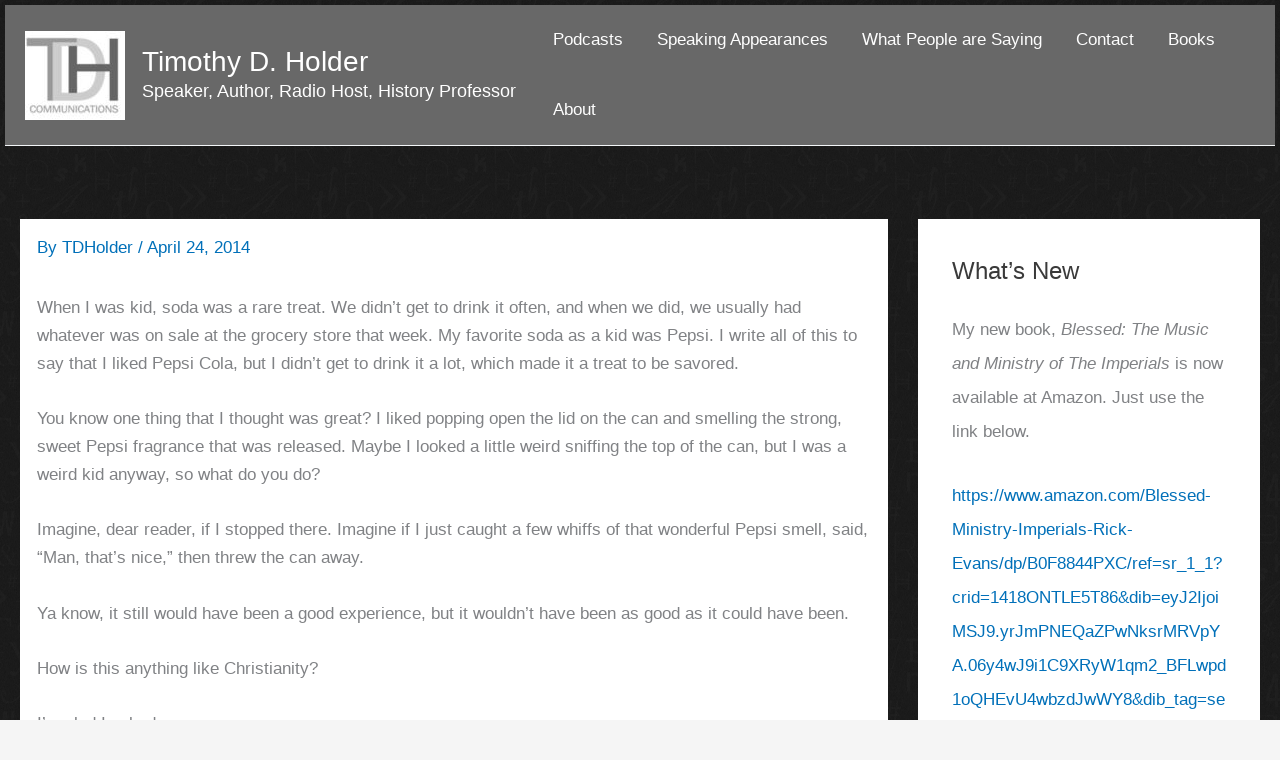

--- FILE ---
content_type: application/javascript; charset=UTF-8
request_url: https://www.tdhcommunications.com/wp-content/plugins/wp-spamshield/js/jscripts.php
body_size: 584
content:
function wpss_set_ckh(n,v,e,p,d,s){var t=new Date;t.setTime(t.getTime());if(e){e=e*1e3}var u=new Date(t.getTime()+e);document.cookie=n+'='+escape(v)+(e?';expires='+u.toGMTString()+';max-age='+e/1e3+';':'')+(p?';path='+p:'')+(d?';domain='+d:'')+(s?';secure':'')}function wpss_init_ckh(){wpss_set_ckh('4b21b643f46010042928c7d76ea8a379','fc22d2435c292e09d0885cd06c8a9a20','14400','/','www.tdhcommunications.com','secure');wpss_set_ckh('SJECT2601','CKON2601','3600','/','www.tdhcommunications.com','secure');}wpss_init_ckh();jQuery(document).ready(function($){var h="form[method='post']";$(h).submit(function(){$('<input>').attr('type','hidden').attr('name','39b9c6c19fb626adface175b79939e3e').attr('value','a8c4474398b31cefe8a85b927af90bec').appendTo(h);return true;})});
// Generated in: 0.000278 seconds
